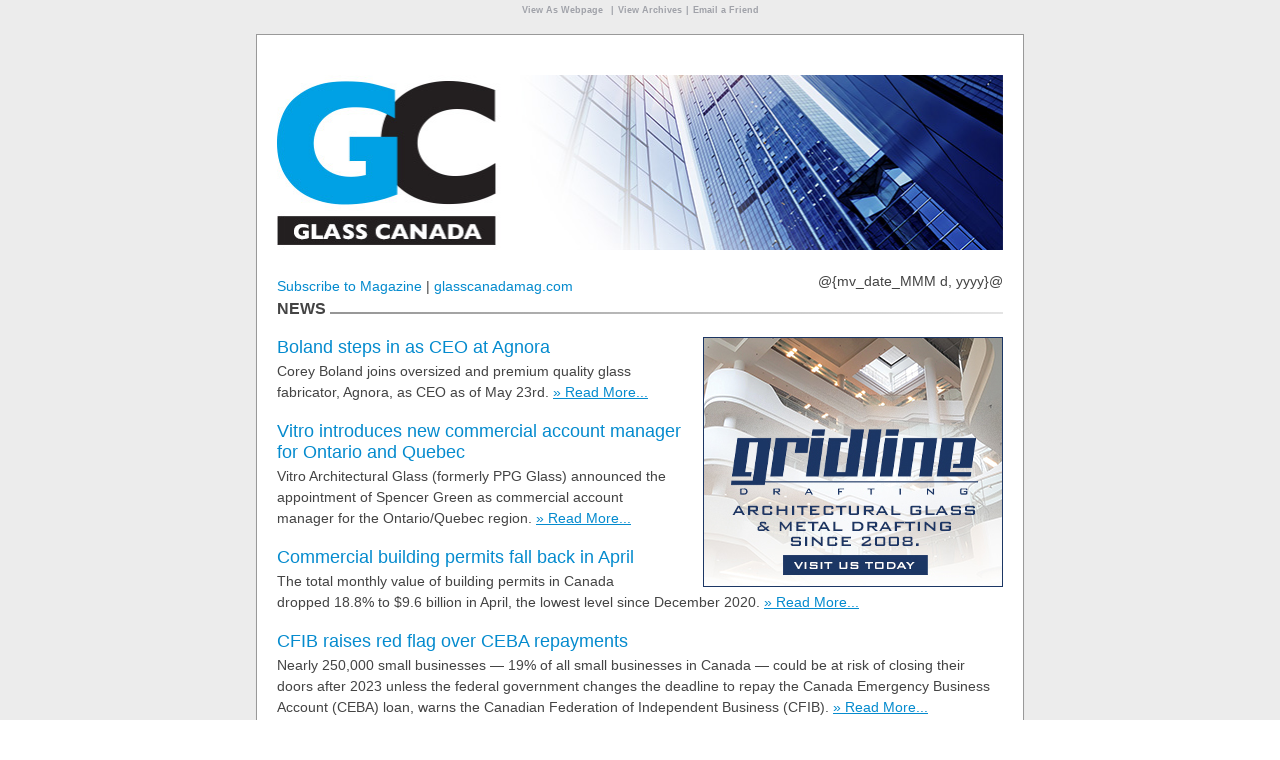

--- FILE ---
content_type: text/html; charset=UTF-8
request_url: https://www.glasscanadamag.com/eNewsletter/boland-steps-in-as-ceo-at-agnora-glass-industry-news-for-may-26-june-8-2023/
body_size: 9010
content:
			<span class="ai-content"></span>
			<!doctype html>
				<html lang="en">
					<head>
						<meta name="viewport" content="width=device-width, initial-scale=1.0, maximum-scale=1.0">
						<meta http-equiv="Content-Type"  content="text/html charset=UTF-8" />
						<title>Boland steps in as CEO at Agnora &#8211; glass industry news for May 26 &#8211; June 8, 2023</title>
						<meta name="pubcode" content="GL">
						<meta name="e-product_type" content="eNews">
						<meta name="e-product_version" content="2.3.4">
						<!-- <meta name="jobid" content="{{*JobID}}"> -->
						<meta name="format-detection" content="telephone=no">
						<base href="" target="_self">
					
						<style type="text/css">
							.LMA_TestLine {width: 100%; overflow:hidden;background:red;padding: 10px 0; margin: 0 !important;color:#fff;display:block;font:bold 20px/20px Arial,sans-serif;margin:0 auto;text-align:center}
							.LMA_TestLine a,.LMA_TestLine a:active,.LMA_TestLine a:link,.LMA_TestLine a:visited {color:#fff;font:bold 20px/20px Arial,sans-serif;text-decoration:underline}
							.LMA_TestLine a:hover,.LMA_TestLine a:focus {text-decoration:none}
						</style>
											</head>
					<body class="body" bgcolor="#ffffff" data-post-id="140728"  data-tracking="ANXCD230602017">
						
						<style type="text/css">

							.LMA_TestLine {width: 100%; overflow:hidden; padding: 10px 0; margin: 0 !important; background:red;color:#fff;display:block;font:bold 20px/20px Arial,sans-serif;margin:0 auto;text-align:center}
							.LMA_TestLine a,.LMA_TestLine a:active,.LMA_TestLine a:link,.LMA_TestLine a:visited {color:#fff;font:bold 20px/20px Arial,sans-serif;text-decoration:underline}
							.LMA_TestLine a:hover,.LMA_TestLine a:focus {text-decoration:none}

							#outlook a {padding:0;}
							.body {
								width:100% !important;
								-webkit-text-size-adjust:100%;
								-ms-text-size-adjust:100%;
								margin:0;
								padding:0;
								font: normal normal 14px/16px Helvetica,sans-serif;
								color: #444;
								background: #ffffff;
							}
							.ExternalClass {
								width:100%;
							}
							.ExternalClass,
							.ExternalClass p,
							.ExternalClass span,
							.ExternalClass font,
							.ExternalClass td,
							.ExternalClass div {
								line-height: 100%;
							}
							.ecxLMA_TestLine {
								margin: 0 !important;
							}
							.ecxmargin_image_left { padding: 0 0 0 10px !important; }
							.ecxmargin_image_right { padding: 0 10px 10px 0 !important; }

							#backgroundTable {
								margin:0;
								padding:0;
								width:100% !important;
								line-height: 100% !important;
								background: #ececec;
							}
							.body img {
								outline: none;
								text-decoration: none;
								-ms-interpolation-mode: bicubic;
							}
							.body a img {
								border:none;
							}
							.body table td {
								border-collapse: collapse;
							}

							#main {
								border: 1px solid #c7c7c7;
								padding: 0;
								box-shadow: 0 10px 6px -6px #808080;
								-webkit-box-shadow: 0 10px 6px -6px #808080;
								-moz-box-shadow: 0 10px 6px -6px #808080;
							}

							.copy {
								padding: 0 0 16px 0;
								margin: 0 !important;
								font: normal normal 14px/21px Arial,sans-serif;
								color: #444;
							}

							h2.heading {
								font: normal normal 18px/21px Helvetica,sans-serif;
								color: #444;
								padding: 0 0 3px 0;
								margin: 0 !important;
							}

							a.hover, a.hover:active, a.hover:link, a.hover:visited {
								font-weight: normal;
								text-decoration: none;
								color: #058bce;
							}
							a.hover:hover, a.hover:focus {
								text-decoration: underline;
							}

							a,a:active, a:link, a:visited,
							a.antihover, a.antihover:active, a.antihover:link, a.antihover:visited {
								font-weight: normal;
								text-decoration: underline;
								color: #058bce;
							}
							a:hover, a:focus,
							a.antihover:hover, a.antihover:focus {
								text-decoration: none;
							}


							.body ul, .body ol {
								padding: 0 0 0 15px;
								margin: 0;
							}

							a.hover:hover, a.hover:focus {
								text-decoration: underline;
							}

							.archive, .archive:active, .archive:link, .archive:visited {
								font-size: 10px; line-height: 12px; color: #a0a2a9; font-weight: bold; text-decoration: none;
							}
							a.archive:hover, a.archive:focus {
								text-decoration: underline;
							}

							td.footer, td.footer a, td.footer a:active, td.footer a:link, td.footer a:visited {
								font-size: 12px;
								line-height: 16px;
								color: #a0a2a9;
							}
							td.footer a, td.footer a:active, td.footer a:link, td.footer a:visited {
								font-weight: bold;
							}

							#topfeatured {
								color: #fff;
								text-decoration: underline;
							}
							#topfeatured:hover, #topfeatured:focus {
								text-decoration: none;
							}

							.more {
								white-space: nowrap;
								font-size: 14px;
								line-height: 21px;
								font-family: Arial,sans-serif;
							}
							hr{
								border: 0;
								height: 2px;
								background: #666;
								background-image: linear-gradient(to right, #959595, #e4e4e4);
								top:4px;
								position: relative;
							}
							.disclaimer {display: block;padding: 10px 0; font-size: 10px; line-height: 12px;}

							div.alternate1, div.alternate3, div.alternate5, div.alternate7,
							div[class*="alternate1"], div[class*="alternate3"], div[class*="alternate5"], div[class*="alternate7"] { background-color: #e9e9e9; }
							div.alternate2, div.alternate4, div.alternate6, div.alternate8,
							div[class*="alternate2"], div[class*="alternate4"], div[class*="alternate6"], div[class*="alternate8"] { background-color: #dedede; }

							/* ignored by Gmail app */
							@media only screen and (max-width: 630px), screen and (max-device-width: 640px) {
								table[id="main"] {display: table !important; width: 300px !important;}
								tr[class="smartphone"] { display: table-row !important; width : auto !important; height: auto !important; overflow : visible !important; float : none !important;}
								tr[class="leaderboard"] { display: none !important;}
								img[class="margin_image_left"], img[class*="margin_image_right"] {margin-left: 0 !important;margin-right: 0 !important; margin-bottom: 20px !important;}

								img[class*="featured_image"],img[class*="featured_image"] {display: none !important;}
								td[class*="thumb_article"] { display: block; height: 16px;}

								div[class*="spotlight_blurb"] { padding-right: 20px !important;}

								h2.heading {font-size: 21px; line-height: 24px;}
								.copy {font-size: 16px; line-height: 19px;}

								div[class="mcnt"] td, div[class="mcnt"] td p, div[class="mcnt"] p { font-size: 14px !important; line-height: 21px !important;}
								div[class="mcnt"] h2 {font-size: 18px !important; line-height: 21px !important;}
								tr[class*="mcntsmartphone"] { width:0; height: 0; overflow:hidden;float:left; display:none !important;}
								tr[class*="mcntleaderboard"] { display: table-row !important; width : auto !important; height: auto !important; overflow : visible !important; float : none !important;}

								img[class*="mcntmargin_image_left"] { margin: 0 0 0 10px !important; }
								img[class*="mcntmargin_image_right"] { margin: 0 10px 10px 0 !important; }

								#date {display: none !important;}
																	span[id=switcher] {
									display: block !important;

									min-width: 100% !important;
									max-height: 125px;
									width: 100% !important;
									height: 125px;

									/*height: 175px !important;*/
									margin: 0 auto;
									background: url(https://cdn.annexbusinessmedia.com/GL/eNews/2017/01/26/GL-eNewsBanner-Mobile.jpg) !important;
									

									background-size: 100% 100% !important;
									background-repeat: no-repeat !important;
								}
								img[id=desktop_logo] {display: none !important;}

								/* dates and locations */
								.copy a {color: #058bce !important;}

							}

							@media yahoo {
								tr[class="smartphone"] {display: none !important; width: 0 !important; height: 0 !important; overflow: hidden !important; float: left !important;}
							}

							/* Kerio Webmail */
							tr[id="mcntREALID"] {}

							.super_spotlight_wrapper{

							}
							.super_spotlight_wrapper .company_sign{
								color:#888 !important;
								font-size: 12px;
							}
							.super_spotlight_wrapper h2 a.hover{
								color:#444 !important;
								text-decoration:underline;
								font-weight: 700;
							}
							.super_spotlight_wrapper a{
								color:#444 !important;
								text-decoration:underline !important;
								font-weight: 700;
							}
							.editors_wrapper{
								font-weight:normal;
							}
							.editors_msg{
								font-family: 'Times New Roman', serif;
								color:#888 !important;
								font-size: 18px;
								line-height: 26px;
								font-style: italic;
								width: 80%;
								margin: 0 auto;
								font-weight: normal;
							}
							.editors_signature{
								float: right;
								font-family: 'Times New Roman', serif;
								position: relative;
								right:25px;
								font-size:18px;
								padding-top:8px;
								color:#888 !important;
								font-weight:normal;

							}

						/*	    @media only screen and (max-width:480px) {
							        .super_spotlight_wrapper img {
							            display:block;
							            float:none;
							            margin:0 auto 20px !important;
							        }
							    }*/

						</style>
						<table cellpadding="0" cellspacing="0" border="0" id="backgroundTable">
									
							<tr>
								<td style="display:none !important; visibility:hidden; mso-hide:all; font-size:1px; color:#ffffff; line-height:1px; max-height:0px; max-width:0px; opacity:0; overflow:hidden;">
									<div style="display: none; max-height: 0px; overflow: hidden;">
&#847; &zwnj; &nbsp; &#8199; &#65279; &#847; &zwnj; &nbsp; &#8199; &#65279; &#847; &zwnj; &nbsp; &#8199; &#65279; &#847; &zwnj; &nbsp; &#8199; &#65279; &#847; &zwnj; &nbsp; &#8199; &#65279; &#847; &zwnj; &nbsp; &#8199; &#65279; &#847; &zwnj; &nbsp; &#8199; &#65279; &#847; &zwnj; &nbsp; &#8199; &#65279;&#847; &zwnj; &nbsp; &#8199; &#65279; &#847; &zwnj; &nbsp; &#8199; &#65279; &#847; &zwnj; &nbsp; &#8199; &#65279; &#847; &zwnj; &nbsp; &#8199; &#65279; &#847; &zwnj; &nbsp; &#8199; &#65279; &#847; &zwnj; &nbsp; &#8199; &#65279; &#847; &zwnj; &nbsp; &#8199; &#65279; &#847; &zwnj; &nbsp; &#8199; &#65279;&#847; &zwnj; &nbsp; &#8199; &#65279; &#847; &zwnj; &nbsp; &#8199; &#65279; &#847; &zwnj; &nbsp; &#8199; &#65279; &#847; &zwnj; &nbsp; &#8199; &#65279; &#847; &zwnj; &nbsp; &#8199; &#65279; &#847; &zwnj; &nbsp; &#8199; &#65279; &#847; &zwnj; &nbsp; &#8199; &#65279; &#847; &zwnj; &nbsp; &#8199; &#65279;&#847; &zwnj; &nbsp; &#8199; &#65279; &#847; &zwnj; &nbsp; &#8199; &#65279; &#847; &zwnj; &nbsp; &#8199; &#65279; &#847; &zwnj; &nbsp; &#8199; &#65279; &#847; &zwnj; &nbsp; &#8199; &#65279; &#847; &zwnj; &nbsp; &#8199; &#65279; &#847; &zwnj; &nbsp; &#8199; &#65279; &#847; &zwnj; &nbsp; &#8199; &#65279;
</div>
								</td>
							</tr>					

							<tr>
								<td style="display:none !important; visibility:hidden; mso-hide:all; font-size:1px; color:#ffffff; line-height:1px; max-height:0px; max-width:0px; opacity:0; overflow:hidden;">
										<!-- // stealth link // -->
												<div name="divHrefB" style="display:none;height:0px;width:0px;overflow:hidden;visibility:hidden;mso-hide:all">
													<a href="https://www.annexbusinessmedia.com/about-annex-business-media/">About Us</a>
												</div>
												<!-- // stealth link // -->
								</td>
							</tr>					

							<tr><td align="center"><p style="padding: 0;" class="web-hide"><a class="hover" href="https://cdn.annexbusinessmedia.com/GL/eNews/2023/06/08/ANXCD230602017-mail.html?custnum=@{customer_id}@&amp;title=Boland+steps+in+as+CEO+at+Agnora+%26%238211%3B+glass+industry+news+for+May+26+%26%238211%3B+June+8%2C+2023&amp;utm_source=GL&amp;utm_medium=email&amp;utm_campaign=@{track_id}@" class="archive" style="font-size: 9px; color: #a0a2a9; font-weight: bold;"><!-- {{*Calc If(In(&PUB_CODE;,SetOf("E975","E976","E930","E913","TOC_PCC","PCC","SQ","E908","E935")),"-"+"->Afficher en tant que page web<!-"+"- ","-->View As Webpage<!--")}} --></a> &nbsp;<span class="archive" style="font-size: 9px; color: #a0a2a9;">|</span>&nbsp;<a class="hover" href="https://www.glasscanadamag.com/enews-archives/?custnum=@{customer_id}@&amp;title=Boland+steps+in+as+CEO+at+Agnora+%26%238211%3B+glass+industry+news+for+May+26+%26%238211%3B+June+8%2C+2023&amp;utm_source=GL&amp;utm_medium=email&amp;utm_campaign=@{track_id}@" class="archive" style="font-size: 9px; color: #a0a2a9; font-weight: bold;"><!-- {{*Calc If(In(&PUB_CODE;,SetOf("E975","E976","E930","E913","TOC_PCC","PCC","SQ","E908","E935")),"-"+"->Consulter les archives<!-"+"- ","-->View Archives<!--")}} --></a>&nbsp;<span class="archive" style="font-size: 9px; color: #a0a2a9;">|</span>&nbsp;<a class="hover" style="font-size: 9px; color: #a0a2a9; font-weight: bold;" href="@{forwardtoafriendlink}@" class="archive"  target="_blank"><!-- {{*Calc If(In(&PUB_CODE;,SetOf("E975","E976","E930","E913","TOC_PCC","PCC","SQ","E908","E935")),"-" + "->Envoyer à un ami<!-" + "-", "-->Email a Friend<!--")}} --></a>
								</p>

								<!--[if !mso]><!-- -->
								<table cellspacing="0" cellpadding="0" bgcolor="#ffffff" align="center" id="main" style="display: block; width: 100%; max-width: 768px; min-width: 340px; background-color: #ffffff; border: 1px solid #999999; box-shadow: 0 10px 6px -6px #808080; -webkit-box-shadow: 0 10px 6px -6px #808080; -moz-box-shadow: 0 10px 6px -6px #808080;"><tr><td width="20" valign="bottom">&nbsp;</td><td align="center"><table cellspacing="0" cellpadding="0" bgcolor="#ffffff" align="center" style="display: block; width: 100%; max-width: 728px; min-width: 300px; background-color: #ffffff;">
									<tr><td colspan="4" height="20" style="margin: 0 !important; padding: 0 !important; mso-line-height-rule:exactly; line-height:20px; padding-top: 0; padding-bottom: 0;"><font size="2" face="Arial" color="#ffffff" style="margin: 0 !important; padding: 0 !important">&nbsp;</font></td></tr>
									<!--<![endif]-->
									<!--[if (gte mso 9)|(IE)]>
				<table cellspacing="0" cellpadding="0" bgcolor="#ffffff" align="center" width="768" style="border: 1px solid #999999;"><tr><td width="20" valign="bottom">&nbsp;</td><td align="center"><table cellspacing="0" cellpadding="0" bgcolor="#ffffff" align="center" width="728">
				<tr><td width="180">&nbsp;</td><td width="184">&nbsp;</td><td width="82">&nbsp;</td><td width="300">&nbsp;</td></tr>
				<![endif]-->

											
											
									<!--[if !mso & gt mso 11 ]><!-- -->
									<tr><td colspan="4" height="20" style="margin: 0 !important; padding: 0 !important; mso-line-height-rule:exactly; line-height:20px; padding-bottom: 0; padding-top:0;"><font size="2" face="Arial" color="#ffffff" style="margin: 0 !important; padding: 0 !important">&nbsp;</font></td></tr>
									<!--<![endif]-->

									<tr>
										
										<td colspan="4" valign="top"><a href="https://www.glasscanadamag.com?custnum=@{customer_id}@&amp;title=Boland+steps+in+as+CEO+at+Agnora+%26%238211%3B+glass+industry+news+for+May+26+%26%238211%3B+June+8%2C+2023&amp;utm_source=GL&amp;utm_medium=email&amp;utm_campaign=@{track_id}@"><span id="switcher" style="font: bold 24px/24px Arial,sans-serif; color: #444;"><img id="desktop_logo" src="https://cdn.annexbusinessmedia.com/GL/eNews/2018/04/19/Unknown.jpeg" border="0" alt="LOGO" vspace="0" hspace="0" style="display: block; width: 100%; max-width: 728px; min-width: 300px; height: 175px; float: left;"></span></a></td>
									</tr>

									<!--[if !mso | lt mso 12]><!-- -->
									<tr><td colspan="4"><table width="100%" height=21 cellpadding=0 cellspacing=0 border=0 style="font-size:0px;height:21px;width:100%;min-width:300px;max-width:728px;"><tbody>

										<tr>
											<!-- <hr/> -->
										</tr>

										</tbody>
										</table></td></tr>
									<!--<![endif]-->
									<!--[if gte mso 12]>
				<tr><td colspan="4" style="padding-top: 0; padding-bottom: 0"><img src="https://cdn.annexweb.com/eNews.php?msg=&amp;width=728" alt="" border="0" width="728" height="21"></td></tr>
				<![endif]-->		


																			

									<tr>

										<!--[if !mso]><!-- --><td colspan="4" style="line-height:30px;" height="30" valign="middle"><!--<![endif]--><!--[if gte mso 9]><td colspan="3" style="mso-line-height-rule:exactly; line-height:30px; padding-top: 0; padding-bottom: 0;" height="30" align="left" valign="middle"><![endif]--><div style="float: left; text-align: left; font-size: 14px;"><a class="hover" href="https://annex.dragonforms.com/loading.do?omedasite=GL_new" style="font-family: Arial,sans-serif"><!-- {{*Calc If(In(&PUB_CODE;,SetOf("E975","E976","E930","E913","TOC_PCC","PCC","SQ","E908","E935")),"-"+"->Abonnez-vous au magazine<!-"+"- ","-->Subscribe to Magazine<!--")}} --></a> | <a class="hover" href="https://www.glasscanadamag.com?custnum=@{customer_id}@&amp;title=Boland+steps+in+as+CEO+at+Agnora+%26%238211%3B+glass+industry+news+for+May+26+%26%238211%3B+June+8%2C+2023&amp;utm_source=GL&amp;utm_medium=email&amp;utm_campaign=@{track_id}@" style="font-family: Arial,sans-serif;">glasscanadamag.com</a></div><!--[if gte mso 9]></td><td valign="middle" align="right" style="padding-bottom: 0; padding-top:0;"><![endif]--><div style="float: right; text-align: right; font-size: 14px; font-family: Arial,sans-serif;" id="date" class="more">@{mv_date_MMM d, yyyy}@</div></td>
									</tr>





									<!-- Floodlight -->

									


										<!-- Editors Note Start -->


									


									<!-- module 1.0 -->
									
																		<!--[if !mso | lt mso 12]><!-- -->
									<tr><td colspan="4"><table width="100%" height=16 cellpadding=0 cellspacing=0 border=0 style="font-size:0px;height:16px;width:100%;min-width:300px;max-width:728px;"><tr><td rowspan="16"><span style="font-size:16px;font-weight:bold;margin:0;padding:0;line-height:16px;white-space:nowrap;text-transform:uppercase;">News&nbsp;</span></td><td width="99%" height=1 ><hr/></td></tr></table></td></tr>
									<!--<![endif]-->
									<!--[if gte mso 12]>
				<tr><td colspan="4" style="padding-top: 0; padding-bottom: 0"><img src="https://cdn.annexweb.com/eNews.php?msg=News&width=728" alt="" border="0" width="728" height="21"></td></tr>
				<![endif]-->
									<tr><td colspan="4" height="20" style="margin: 0 !important; padding: 0 !important; mso-line-height-rule:exactly; line-height:20px; padding-top: 0; padding-bottom: 0;"><font size="2" face="Arial" color="#ffffff" style="margin: 0 !important; padding: 0 !important">&nbsp;</font></td></tr>

									<tr>
										<td colspan='4' valign='top' align='left'>
												
										
											<!-- {{#article1_bb_link  -->
											<a href="http://www.gridlinedrafting.com/" class="spotlight" rel="nofollow">
											<!-- }} -->
											<img src="https://cdn.annexbusinessmedia.com/GL/eNews/2022/12/22/BB2.jpg" border="0" width="300" height="250" alt="#TITLE#" align="right" vspace="0" hspace="8" class="margin_image_left" style="margin: 0 0 0 20px; font-size: 30px; background: #e9e9e9; background: linear-gradient(#cccccc,#e9e9e9);"></a><!--DPM: lc="" lcv="" -->
											<!--<![endif]-->
											
																						<span itemscope itemtype="http://schema.org/Article">
												<span style="color: #bbb !important; font-size: 12px; line-height: 20px;"></span>
												<h2 class="heading" itemprop="name">
													<a class="hover" href="https://www.glasscanadamag.com/boland-steps-in-as-ceo-at-agnora/?custnum=@{customer_id}@&amp;title=Boland+steps+in+as+CEO+at+Agnora+%26%238211%3B+glass+industry+news+for+May+26+%26%238211%3B+June+8%2C+2023&amp;utm_source=GL&amp;utm_medium=email&amp;utm_campaign=@{track_id}@">Boland steps in as CEO at Agnora</a>
																									</h2>
												<span class="copy" itemprop="description">Corey Boland joins oversized and premium quality glass fabricator, Agnora, as CEO as of May 23rd. </span>
												<a itemprop="url" href="https://www.glasscanadamag.com/boland-steps-in-as-ceo-at-agnora/?custnum=@{customer_id}@&amp;title=Boland+steps+in+as+CEO+at+Agnora+%26%238211%3B+glass+industry+news+for+May+26+%26%238211%3B+June+8%2C+2023&amp;utm_source=GL&amp;utm_medium=email&amp;utm_campaign=@{track_id}@" class="antihover article more" style="font-family: Arial,sans-serif">»&nbsp;Read More...</a>
																								</span><br><br>
											
																						<span itemscope itemtype="http://schema.org/Article">
												<span style="color: #bbb !important; font-size: 12px; line-height: 20px;"></span>
												<h2 class="heading" itemprop="name">
													<a class="hover" href="https://www.glasscanadamag.com/vitro-introduces-new-commercial-account-manager-for-ontario-and-quebec/?custnum=@{customer_id}@&amp;title=Boland+steps+in+as+CEO+at+Agnora+%26%238211%3B+glass+industry+news+for+May+26+%26%238211%3B+June+8%2C+2023&amp;utm_source=GL&amp;utm_medium=email&amp;utm_campaign=@{track_id}@">Vitro introduces new commercial account manager for Ontario and Quebec</a>
																									</h2>
												<span class="copy" itemprop="description">Vitro Architectural Glass (formerly PPG Glass) announced the appointment of Spencer Green as commercial account manager for the Ontario/Quebec region. </span>
												<a itemprop="url" href="https://www.glasscanadamag.com/vitro-introduces-new-commercial-account-manager-for-ontario-and-quebec/?custnum=@{customer_id}@&amp;title=Boland+steps+in+as+CEO+at+Agnora+%26%238211%3B+glass+industry+news+for+May+26+%26%238211%3B+June+8%2C+2023&amp;utm_source=GL&amp;utm_medium=email&amp;utm_campaign=@{track_id}@" class="antihover article more" style="font-family: Arial,sans-serif">»&nbsp;Read More...</a>
																								</span><br><br>
											
																						<span itemscope itemtype="http://schema.org/Article">
												<span style="color: #bbb !important; font-size: 12px; line-height: 20px;"></span>
												<h2 class="heading" itemprop="name">
													<a class="hover" href="https://www.glasscanadamag.com/commercial-building-permits-fall-back-in-april/?custnum=@{customer_id}@&amp;title=Boland+steps+in+as+CEO+at+Agnora+%26%238211%3B+glass+industry+news+for+May+26+%26%238211%3B+June+8%2C+2023&amp;utm_source=GL&amp;utm_medium=email&amp;utm_campaign=@{track_id}@">Commercial building permits fall back in April</a>
																									</h2>
												<span class="copy" itemprop="description">The total monthly value of building permits in Canada dropped 18.8% to $9.6 billion in April, the lowest level since December 2020. </span>
												<a itemprop="url" href="https://www.glasscanadamag.com/commercial-building-permits-fall-back-in-april/?custnum=@{customer_id}@&amp;title=Boland+steps+in+as+CEO+at+Agnora+%26%238211%3B+glass+industry+news+for+May+26+%26%238211%3B+June+8%2C+2023&amp;utm_source=GL&amp;utm_medium=email&amp;utm_campaign=@{track_id}@" class="antihover article more" style="font-family: Arial,sans-serif">»&nbsp;Read More...</a>
																								</span><br><br>
											
																						<span itemscope itemtype="http://schema.org/Article">
												<span style="color: #bbb !important; font-size: 12px; line-height: 20px;"></span>
												<h2 class="heading" itemprop="name">
													<a class="hover" href="https://www.glasscanadamag.com/cfib-raises-red-flag-over-ceba-repayments/?custnum=@{customer_id}@&amp;title=Boland+steps+in+as+CEO+at+Agnora+%26%238211%3B+glass+industry+news+for+May+26+%26%238211%3B+June+8%2C+2023&amp;utm_source=GL&amp;utm_medium=email&amp;utm_campaign=@{track_id}@">CFIB raises red flag over CEBA repayments</a>
																									</h2>
												<span class="copy" itemprop="description">Nearly 250,000 small businesses — 19% of all small businesses in Canada — could be at risk of closing their doors after 2023 unless the federal government changes the deadline to repay the Canada Emergency Business Account (CEBA) loan, warns the Canadian Federation of Independent Business (CFIB).</span>
												<a itemprop="url" href="https://www.glasscanadamag.com/cfib-raises-red-flag-over-ceba-repayments/?custnum=@{customer_id}@&amp;title=Boland+steps+in+as+CEO+at+Agnora+%26%238211%3B+glass+industry+news+for+May+26+%26%238211%3B+June+8%2C+2023&amp;utm_source=GL&amp;utm_medium=email&amp;utm_campaign=@{track_id}@" class="antihover article more" style="font-family: Arial,sans-serif">»&nbsp;Read More...</a>
																								</span><br><br>
											
																						<span itemscope itemtype="http://schema.org/Article">
												<span style="color: #bbb !important; font-size: 12px; line-height: 20px;"></span>
												<h2 class="heading" itemprop="name">
													<a class="hover" href="https://www.glasscanadamag.com/facades-arrives-june-16/?custnum=@{customer_id}@&amp;title=Boland+steps+in+as+CEO+at+Agnora+%26%238211%3B+glass+industry+news+for+May+26+%26%238211%3B+June+8%2C+2023&amp;utm_source=GL&amp;utm_medium=email&amp;utm_campaign=@{track_id}@">Facades+ arrives in Toronto June 16</a>
																									</h2>
												<span class="copy" itemprop="description">The Architect’s Newspaper is so excited to bring Facades+ back to Toronto this June 16. </span>
												<a itemprop="url" href="https://www.glasscanadamag.com/facades-arrives-june-16/?custnum=@{customer_id}@&amp;title=Boland+steps+in+as+CEO+at+Agnora+%26%238211%3B+glass+industry+news+for+May+26+%26%238211%3B+June+8%2C+2023&amp;utm_source=GL&amp;utm_medium=email&amp;utm_campaign=@{track_id}@" class="antihover article more" style="font-family: Arial,sans-serif">»&nbsp;Read More...</a>
																								</span><br><br>
											
											
										</td></tr>
									
									<!-- module 1.1 -->
									



									<!-- module 2.0 -->

																		


									
									
																											<tr><td colspan="4" height="20" style="margin: 0 !important; padding: 0 !important; mso-line-height-rule:exactly; line-height:20px; padding-top: 0; padding-bottom: 0;"><font size="2" face="Arial" color="#ffffff" style="margin: 0 !important; padding: 0 !important">&nbsp;</font></td></tr>
									<!--[if !mso | lt mso 12]><!-- -->
									<tr><td colspan="4"><table width="100%" height=16 cellpadding=0 cellspacing=0 border=0 style="font-size:0px;height:16px;width:100%;min-width:300px;max-width:728px;"><tr><td rowspan="16"><span style="font-size:16px;font-weight:bold;margin:0;padding:0;line-height:16px;white-space:nowrap;text-transform:uppercase;">Featured&nbsp;</span></td><td width="99%" height=1 ><hr/></td></tr></table></td></tr>
									<!--<![endif]-->
									
									<!--[if gte mso 12]>
				<tr><td colspan="4" style="padding-top: 0; padding-bottom: 0"><img src="https://cdn.annexweb.com/eNews.php?msg=Featured&width=728" alt="" border="0" width="728" height="21"></td></tr>
				<![endif]-->
									<tr><td colspan="4" height="20" style="margin: 0 !important; padding: 0 !important; mso-line-height-rule:exactly; line-height:20px; padding-top: 0; padding-bottom: 0;"><font size="2" face="Arial" color="#ffffff" style="margin: 0 !important; padding: 0 !important">&nbsp;</font></td></tr>
									


									
																		<tr>
										<!--[if !mso]><!-- --><td colspan="4" valign="top" align="left"><!--<![endif]--><!--[if gte mso 9]><td valign="top" align="left" style="padding-top: 0; padding-bottom: 0"><![endif]-->
										<a href="https://www.glasscanadamag.com/glass-talk-episode-49-good-help-is-hard-to-find-amy-roberts-fgia/" class="feature">
																						<!--[if !mso]><!-- --><img src="https://cdn.annexbusinessmedia.com/GL/eNews/2023/06/08/GL_PODCAST_WEB_APRIL2020_ASK.jpg" border="0" width="180" height="125" alt="#TITLE#" align="left" vspace="0" hspace="0" class="featured_image margin_image_right croppable" style="margin: 0 10px 10px 0;"><!--<![endif]--><!--[if gte mso 9]><img src="https://cdn.annexbusinessmedia.com/GL/eNews/2023/06/08/GL_PODCAST_WEB_APRIL2020_ASK.jpg" border="0" width="180" height="125" alt="#TITLE#" align="left" vspace="0" hspace="10" class="featured_image"><![endif]-->
																					</a>
											<!--[if gte mso 9]></td><td colspan="3" valign="top" align="left" style="padding-top: 0; padding-bottom: 0"><![endif]--><h2 class="heading"><a href="https://www.glasscanadamag.com/glass-talk-episode-49-good-help-is-hard-to-find-amy-roberts-fgia/" class="hover feature">Glass Talk Episode #49: Good Help is Hard to Find – Amy Roberts, FGIA </a></h2>
										<span class="copy">Amy Roberts, Canadian operations and glass technical director for the Fenestration and Glazing Industry Alliance, has been looking into where we might find the skilled and unskilled labour we are all lacking in our operations. Roberts’ research has revealed that there are several provincial and federal programs – some with hundreds of millions of dollars in funding – aimed at helping you recruit, train and pay new entrants into your workforce. Especially if those workers are from under-represented groups. She joins the podcast to discuss what that challenges are in finding the staff we need; what the barriers might be ...</span>
										<a href="https://www.glasscanadamag.com/glass-talk-episode-49-good-help-is-hard-to-find-amy-roberts-fgia/?custnum=@{customer_id}@&amp;title=Boland+steps+in+as+CEO+at+Agnora+%26%238211%3B+glass+industry+news+for+May+26+%26%238211%3B+June+8%2C+2023&amp;utm_source=GL&amp;utm_medium=email&amp;utm_campaign=@{track_id}@" class="antihover  feature more" style="font-family: Arial,sans-serif"> »&nbsp;Read More...</a></td></tr>
									<tr><td colspan="4" class="thumb_article">&nbsp;</td></tr>
									
									
								
									<!-- module 3.0 -->

									

									
									
																		<!--[if !mso & gt mso 11 ]><!-- -->
									<tr><td colspan="4" height="20" style="margin: 0 !important; padding: 0 !important; mso-line-height-rule:exactly; line-height:20px; padding-top: 0; padding-bottom: 0;"><font size="2" face="Arial" color="#ffffff" style="margin: 0 !important; padding: 0 !important">&nbsp;</font></td></tr>
									<!--<![endif]-->
									<!--[if !mso | lt mso 12]><!-- -->
									<tr><td colspan="4"><table width="100%" height=16 cellpadding=0 cellspacing=0 border=0 style="font-size:0px;height:16px;width:100%;min-width:300px;max-width:728px;"><tr><td rowspan="16"><span style="font-size:16px;font-weight:bold;margin:0;padding:0;line-height:16px;white-space:nowrap;text-transform:uppercase;">JOB BOARD&nbsp;</span></td><td width="99%" height=1 ><hr/></td></tr></table></td></tr>
									<!--<![endif]-->
									<!--[if gte mso 12]>
				<tr><td colspan="4" style="padding-top: 0; padding-bottom: 0"><img src="https://cdn.annexweb.com/eNews.php?msg=JOB BOARD&width=728" alt="" border="0" width="728" height="21"></td></tr>
				<![endif]-->
									<tr><td colspan="4" height="20" style="margin: 0 !important; padding: 0 !important; mso-line-height-rule:exactly; line-height:20px; padding-top: 0; padding-bottom: 0;"><font size="2" face="Arial" color="#ffffff" style="margin: 0 !important; padding: 0 !important">&nbsp;</font></td></tr>
									

									
									
									
									<tr><td colspan="4" align="left" valign="top" style="padding-top: 0; padding-bottom: 0">
										<h2 class="heading"><a class="hover" href="https://www.manufacturingjobsite.ca/jobs/Heavy%20Duty%20Equipment%20Mechanic-70960?custnum=@{customer_id}@&amp;title=Boland+steps+in+as+CEO+at+Agnora+%26%238211%3B+glass+industry+news+for+May+26+%26%238211%3B+June+8%2C+2023&amp;utm_source=GL&amp;utm_medium=email&amp;utm_campaign=@{track_id}@">Heavy Duty Equipment Mechanic</a></h2>
										<span class="copy">Does the idea of working for a busy agriculture service shop appeal to you?  Do you want to grow your career by working with some of the most technologically advanced agricultural machines?  Are you looking to continue to expand your knowledge?</span>
										<a href="https://www.manufacturingjobsite.ca/jobs/Heavy%20Duty%20Equipment%20Mechanic-70960?custnum=@{customer_id}@&amp;title=Boland+steps+in+as+CEO+at+Agnora+%26%238211%3B+glass+industry+news+for+May+26+%26%238211%3B+June+8%2C+2023&amp;utm_source=GL&amp;utm_medium=email&amp;utm_campaign=@{track_id}@" class="antihover article more" style="font-family: Arial,sans-serif"> »&nbsp;Learn more...</a>
										<br><br>
										</td>
									</tr>
									
									
									
									<tr><td colspan="4" align="left" valign="top" style="padding-top: 0; padding-bottom: 0">
										<h2 class="heading"><a class="hover" href="https://www.manufacturingjobsite.ca/jobs/Manual%20Machinist-70934?custnum=@{customer_id}@&amp;title=Boland+steps+in+as+CEO+at+Agnora+%26%238211%3B+glass+industry+news+for+May+26+%26%238211%3B+June+8%2C+2023&amp;utm_source=GL&amp;utm_medium=email&amp;utm_campaign=@{track_id}@">Manual Machinist</a></h2>
										<span class="copy">Since 1979, Empire Hydraulics & Hard Chrome has been Western Canada’s premium choice for heavy-duty equipment repair services.</span>
										<a href="https://www.manufacturingjobsite.ca/jobs/Manual%20Machinist-70934?custnum=@{customer_id}@&amp;title=Boland+steps+in+as+CEO+at+Agnora+%26%238211%3B+glass+industry+news+for+May+26+%26%238211%3B+June+8%2C+2023&amp;utm_source=GL&amp;utm_medium=email&amp;utm_campaign=@{track_id}@" class="antihover article more" style="font-family: Arial,sans-serif"> »&nbsp;Learn more...</a>
										<br><br>
										</td>
									</tr>
									
									
									
									<tr><td colspan="4" align="left" valign="top" style="padding-top: 0; padding-bottom: 0">
										<h2 class="heading"><a class="hover" href="https://www.manufacturingjobsite.ca/jobs/CNC%20Semi-Skilled%20Machinist-70932?custnum=@{customer_id}@&amp;title=Boland+steps+in+as+CEO+at+Agnora+%26%238211%3B+glass+industry+news+for+May+26+%26%238211%3B+June+8%2C+2023&amp;utm_source=GL&amp;utm_medium=email&amp;utm_campaign=@{track_id}@">CNC Semi-Skilled Machinist</a></h2>
										<span class="copy">Fostet Manufacturing Inc. is a family-owned precision CNC machine shop supplying such industries as automotive, defense, oil & gas, mining, marine and several commercial applications since 1994. Currently, we are looking to grow our team by finding talented and skilled candidates who wish to collaborate and grow professionally in a fast-paced, modern, and comfortable learning environment. 

</span>
										<a href="https://www.manufacturingjobsite.ca/jobs/CNC%20Semi-Skilled%20Machinist-70932?custnum=@{customer_id}@&amp;title=Boland+steps+in+as+CEO+at+Agnora+%26%238211%3B+glass+industry+news+for+May+26+%26%238211%3B+June+8%2C+2023&amp;utm_source=GL&amp;utm_medium=email&amp;utm_campaign=@{track_id}@" class="antihover article more" style="font-family: Arial,sans-serif"> »&nbsp;Learn more...</a>
										<br><br>
										</td>
									</tr>
									
									

									<!-- module 3.1 -->
									

									<!-- module 3.2 -->

									
									<!-- module 4.0 -->


									<!-- {{#multi:repeat  -->
									




									<!-- sponsored spotlight 3 -->
									
											







									
									


									
									<!--[if !mso & gt mso 11 ]><!-- -->
									<tr><td colspan="4" height="20" style="margin: 0 !important; padding: 0 !important; mso-line-height-rule:exactly; line-height:20px; padding-top: 0; padding-bottom: 0;"><font size="2" face="Arial" color="#ffffff" style="margin: 0 !important; padding: 0 !important">&nbsp;</font></td></tr>
									<!--<![endif]-->
									<!--[if !mso | lt mso 12]><!-- -->
									<tr><td colspan="4"><table width="100%" height=16 cellpadding=0 cellspacing=0 border=0 style="font-size:0px;height:16px;width:100%;min-width:300px;max-width:728px;"><tr><td rowspan="16"><span style="font-size:16px;font-weight:bold;margin:0;padding:0;line-height:16px;white-space:nowrap;text-transform:uppercase;">Sponsored Content&nbsp;</span></td><td width="99%" height=1 ><hr/></td></tr></table></td></tr>
									<!--<![endif]-->

									
									<!--[if gte mso 12]>
				<tr><td colspan="4" style="padding-top: 0; padding-bottom: 0"><img src="https://cdn.annexweb.com/eNews.php?msg=Sponsored Content&width=728" alt="" border="0" width="728" height="21"></td></tr>
				<![endif]-->
									<tr><td colspan="4" height="20" style="margin: 0 !important; padding: 0 !important; mso-line-height-rule:exactly; line-height:20px; padding-top: 0; padding-bottom: 0;"><font size="2" face="Arial" color="#ffffff" style="margin: 0 !important; padding: 0 !important">&nbsp;</font></td></tr>
									



									<!-- {{#multi:repeat -->
																		
									<tr>
										<!--[if !mso]><!-- --><td colspan="4" valign="top" align="left"><!--<![endif]--><!--[if gte mso 9]><td valign="top" align="left" style="padding-top: 0; padding-bottom: 0"><![endif]-->
										<a href="https://www.glasscanadamag.com/automation-inspection-and-closing-the-loop/" class="feature">
																						
												<!--[if !mso]><!-- --><img src="https://cdn.annexbusinessmedia.com/GL/eNews/2023/02/16/eNewsletter_180x125px3.jpg" border="0" width="180" height="125" alt="#TITLE#" align="left" vspace="0" hspace="0" class="featured_image margin_image_right" style="margin: 0 10px 10px 0;"><!--<![endif]-->
											
												<!--[if gte mso 9]><img src="https://cdn.annexbusinessmedia.com/GL/eNews/2023/02/16/eNewsletter_180x125px3.jpg" border="0" width="180" height="125" alt="#TITLE#" align="left" vspace="0" hspace="10" class="featured_image"><![endif]-->
											
																				</a>
									<!--[if gte mso 9]></td><td colspan="3" valign="top" align="left" style="padding-top: 0; padding-bottom: 0"><![endif]--><h2 class="heading"><a href="https://www.glasscanadamag.com/automation-inspection-and-closing-the-loop/" class="hover feature">Automation Inspection and Closing the Loop </a></h2>
										<span class="copy">Automation is a must for glass fabricators; driven by technological advancements, a growing shortage of skilled labor, and increasing demand for high-quality glass. LiteSentry-Softsolution has been developing technologies to solve the hard problems of inspection and measurement for glass fabricators for over 20-years.

Our tools provide automated, accurate, quantifiable, 100% on-line inspection of flat glass and plastic sheets for manufacturers around the world.</span>
										<a href="https://www.glasscanadamag.com/automation-inspection-and-closing-the-loop/?custnum=@{customer_id}@&amp;title=Boland+steps+in+as+CEO+at+Agnora+%26%238211%3B+glass+industry+news+for+May+26+%26%238211%3B+June+8%2C+2023&amp;utm_source=GL&amp;utm_medium=email&amp;utm_campaign=@{track_id}@" class="antihover feature more" style="font-family: Arial,sans-serif"> »&nbsp;Learn more</a><br><br></td></tr>
									<tr><td colspan="4" class="thumb_article"></td></tr>
									

								
								

									<!-- module 5.0 -->

									
									<!-- {{#event_heading -->

									
																		<!--[if !mso & gt mso 11 ]><!-- -->
									<tr><td colspan="4" height="20" style="margin: 0 !important; padding: 0 !important; mso-line-height-rule:exactly; line-height:20px; padding-top: 0; padding-bottom: 0;"><font size="2" face="Arial" color="#ffffff" style="margin: 0 !important; padding: 0 !important">&nbsp;</font></td></tr>
									<!--<![endif]-->
									<!--[if !mso | lt mso 12]><!-- -->
									<tr><td colspan="4"><table width="100%" height=16 cellpadding=0 cellspacing=0 border=0 style="font-size:0px;height:16px;width:100%;min-width:300px;max-width:728px;"><tr><td rowspan="16"><span style="font-size:16px;font-weight:bold;margin:0;padding:0;line-height:16px;white-space:nowrap;text-transform:uppercase;">Events&nbsp;</span></td><td width="99%" height=1 ><hr/></td></tr></table></td></tr>
									<!--<![endif]-->

									<!-- }}{{#event_heading  -->
									<!--[if gte mso 12]>
				<tr><td colspan="4" style="padding-top: 0; padding-bottom: 0"><img src="https://cdn.annexweb.com/eNews.php?msg=Events&width=728" alt="" border="0" width="728" height="21"></td></tr>
				<![endif]-->
									<tr><td colspan="4" height="20" style="margin: 0 !important; padding: 0 !important; mso-line-height-rule:exactly; line-height:20px; padding-top: 0; padding-bottom: 0;"><font size="2" face="Arial" color="#ffffff" style="margin: 0 !important; padding: 0 !important">&nbsp;</font></td></tr>
									<!-- }} -->




									<tr>
										<!--[if !mso]><!-- --><td colspan="4" valign="top" align="left"><!--<![endif]--><!--[if gte mso 9]><td colspan="3" valign="top" align="left" style="padding-top: 0; padding-bottom: 0"><![endif]-->
										<!--[if !mso]><!-- -->
										<!-- {{#event_bb_link  -->
																				<!-- }} -->
										<!--<![endif]-->

										<!-- {{#promoted_event_link <div style="background:#ffe9b8; padding: 5px;"><h2 class="heading"><a class="hover" href="#VALUE#?custnum=@{customer_id}@&amp;title=Boland+steps+in+as+CEO+at+Agnora+%26%238211%3B+glass+industry+news+for+May+26+%26%238211%3B+June+8%2C+2023&amp;utm_source=GL&amp;utm_medium=email&amp;utm_campaign=@{track_id}@">}}{{#promoted_event_title #VALUE#</a></h2>}}
										{{#promoted_event_blurb <span class="copy">#VALUE#</span>}}
										{{#promoted_event_link <a href="#VALUE#?custnum=@{customer_id}@&amp;title=Boland+steps+in+as+CEO+at+Agnora+%26%238211%3B+glass+industry+news+for+May+26+%26%238211%3B+June+8%2C+2023&amp;utm_source=GL&amp;utm_medium=email&amp;utm_campaign=@{track_id}@" class="antihover article more" style="font-family: Arial,sans-serif">}}{{#promoted_event_link_texts »&nbsp;#VALUE#</a></div>}} -->

												
										<!-- {{#multi:repeat -->

																				<div class="alternate1 alternate" style="padding: 5px;"><h2 class="heading"><a class="hover" href="https://www.glasscanadamag.com/events/fgia-summer-conference-2/?custnum=@{customer_id}@&amp;title=Boland+steps+in+as+CEO+at+Agnora+%26%238211%3B+glass+industry+news+for+May+26+%26%238211%3B+June+8%2C+2023&amp;utm_source=GL&amp;utm_medium=email&amp;utm_campaign=@{track_id}@">FGIA Summer Conference    -    June 12, 2023</a></h2>
										<span class="copy">June 12, 2023 | Vancouver</span>
										<a href="https://www.glasscanadamag.com/events/fgia-summer-conference-2/?custnum=@{customer_id}@&amp;title=Boland+steps+in+as+CEO+at+Agnora+%26%238211%3B+glass+industry+news+for+May+26+%26%238211%3B+June+8%2C+2023&amp;utm_source=GL&amp;utm_medium=email&amp;utm_campaign=@{track_id}@" class="antihover article more" style="font-family: Arial,sans-serif"> »&nbsp;Learn More</a><!--[if gte mso 9]><br><br><![endif]--></div>
										

										<!-- }} -->
																				<div class="alternate2 alternate" style="padding: 5px;"><h2 class="heading"><a class="hover" href="https://www.glasscanadamag.com/events/ogma-spring-golf/?custnum=@{customer_id}@&amp;title=Boland+steps+in+as+CEO+at+Agnora+%26%238211%3B+glass+industry+news+for+May+26+%26%238211%3B+June+8%2C+2023&amp;utm_source=GL&amp;utm_medium=email&amp;utm_campaign=@{track_id}@">OGMA Spring Golf    -    June 14, 2023</a></h2>
										<span class="copy">June 14, 2023 | Bolton, Ont.</span>
										<a href="https://www.glasscanadamag.com/events/ogma-spring-golf/?custnum=@{customer_id}@&amp;title=Boland+steps+in+as+CEO+at+Agnora+%26%238211%3B+glass+industry+news+for+May+26+%26%238211%3B+June+8%2C+2023&amp;utm_source=GL&amp;utm_medium=email&amp;utm_campaign=@{track_id}@" class="antihover article more" style="font-family: Arial,sans-serif"> »&nbsp;Learn More</a><!--[if gte mso 9]><br><br><![endif]--></div>
										

										<!-- }} -->
																				<div class="alternate3 alternate" style="padding: 5px;"><h2 class="heading"><a class="hover" href="https://www.glasscanadamag.com/events/facades-conference/?custnum=@{customer_id}@&amp;title=Boland+steps+in+as+CEO+at+Agnora+%26%238211%3B+glass+industry+news+for+May+26+%26%238211%3B+June+8%2C+2023&amp;utm_source=GL&amp;utm_medium=email&amp;utm_campaign=@{track_id}@">Facades+ Conference    -    June 16, 2023</a></h2>
										<span class="copy">June 16, 2023 | Hyatt Regency, Toronto</span>
										<a href="https://www.glasscanadamag.com/events/facades-conference/?custnum=@{customer_id}@&amp;title=Boland+steps+in+as+CEO+at+Agnora+%26%238211%3B+glass+industry+news+for+May+26+%26%238211%3B+June+8%2C+2023&amp;utm_source=GL&amp;utm_medium=email&amp;utm_campaign=@{track_id}@" class="antihover article more" style="font-family: Arial,sans-serif"> »&nbsp;Learn More</a><!--[if gte mso 9]><br><br><![endif]--></div>
										

										<!-- }} -->
										
										<!--[if gte mso 9]>
																				<![endif]-->

										</td></tr>

									

									<tr><td colspan="4" height="20" style="margin: 0 !important; padding: 0 !important; mso-line-height-rule:exactly; line-height:20px; padding-top: 0; padding-bottom: 0;"><font size="2" face="Arial" color="#ffffff" style="margin: 0 !important; padding: 0 !important">&nbsp;</font></td></tr>

									</table></td><td width="20" valign="bottom">&nbsp;</td></tr></table><table cellspacing="0" cellpadding="0" align="center" style="width: 100%; max-width: 766px; min-width: 300px; padding: 19px;">
								<tr>
									<td align="center" valign="top" class="footer" style="padding-top: 0; padding-bottom: 0">
										<a class="hover" style="font-size: 9px; color: #a0a2a9; font-weight: bold;" href="https://www.annexbusinessmedia.com/casl-policy/">CASL</a> |
										<a class="hover" style="font-size: 9px; color: #a0a2a9; font-weight: bold;" href="https://www.annexbusinessmedia.com/privacy-policy/?custnum=@{customer_id}@&amp;title=Boland+steps+in+as+CEO+at+Agnora+%26%238211%3B+glass+industry+news+for+May+26+%26%238211%3B+June+8%2C+2023&amp;utm_source=GL&amp;utm_medium=email&amp;utm_campaign=@{track_id}@"><!-- {{*Calc If(In(&PUB_CODE;,SetOf("E975","E976","E930","E913","TOC_PCC","PCC","SQ","E908","E935")),"-"+"->confidentialité<!-"+"- ","-->Privacy<!--")}} --></a> <span style="font-size: 9px; color: #a0a2a9; font-weight: normal;">|</span> <a href="https://www.annexbusinessmedia.com/accessibility-policy/?custnum=@{customer_id}@&amp;title=Boland+steps+in+as+CEO+at+Agnora+%26%238211%3B+glass+industry+news+for+May+26+%26%238211%3B+June+8%2C+2023&amp;utm_source=GL&amp;utm_medium=email&amp;utm_campaign=@{track_id}@" class="hover" style="font-size: 9px; color: #a0a2a9; font-weight: bold;"><!-- {{*Calc If(In(&PUB_CODE;,SetOf("E975","E976","E930","E913","TOC_PCC","PCC","SQ","E908","E935")),"-"+"->accessibilité<!-"+"- ","-->Accessibility<!--")}} --></a> <span class="subsribe-divider" style="font-size: 9px; color: #a0a2a9; font-weight: normal;">| </span> <a class="subsribe-button" href="https://webforms.omeda.com/anx/r-preference.do?em=@{Email Name}@&prod=@{deploymentid}@" class="hover" style="font-size: 9px; color: #a0a2a9; font-weight: bold;"><!-- {{*Calc If(In(&PUB_CODE;,SetOf("E975","E976","E930","E913","TOC_PCC","PCC","SQ","E908","E935")),"-"+"->Se désabonner de l’infolettre<!-"+"- ","-->Unsubscribe<!--")}} --></a>

										<!-- {{*Calc If("{{#disclaimer}}" = "all", "--><br><span class='archive' style='font-size: 9px; color: #a0a2a9; font-weight: normal;'>If you click any ad links, we may provide your contact information (not your email) to that advertiser or sponsor.</span><!--","")}} -->
										<!-- {{*Calc If("{{#disclaimer}}" = "spotlight", "-"+"-><br><span class='archive' style='font-size: 9px; color: #a0a2a9; font-weight: normal;'>If you click on a Sponsored Article or Spotlight, we may provide your contact information (not your email) to that sponsor.</span><!-"+"-","")}} -->

										<br><!-- {{*Calc If(In(&PUB_CODE;,SetOf("E975","E976","E930","E913","TOC_PCC","PCC","SQ","E908","E935")),"-"+"->droit d'auteur<!-"+"- ","-->Copyright<!--")}} --> &copy;<span class="copyright-year-js">@{mv_date_yyyy}@</span>
										<a class="hover" href="http://www.annexweb.com/">Annex Business Media</a>
										<br>P.O. Box 530, 105 Donly Drive S</span>, <span style="white-space: nowrap;">Simcoe, ON, CANADA&nbsp; N3Y 4N5
								<br>customercare@annexbusinessmedia.com
								<br><!-- {{*Calc If(In(&PUB_CODE;,SetOf("E975","E976","E930","E913","TOC_PCC","PCC","SQ","E908","E935")),"-"+"->Service Clients<!-"+"- ","-->Customer Service<!--")}} -->: Tel 1-800-668-2374
								<br><br><a href="http://www.annexbusinessmedia.com/"><img src="https://cdn.annexbusinessmedia.com/social_icons/v1/annex-business-media-41.jpg" border="0" width="25" height="25" alt="Annex Business Media" title="Annex Business Media" style="background: #dedede;"></a>
								</td>
								</tr>
						</table>
							<img src="https://www.google-analytics.com/collect?v=1&amp;tid=UA-19965488-40&amp;cid=&CUSTNUM;&amp;t=event&amp;ec=email&amp;ea=open&amp;el=&CUSTNUM;&amp;cs=enewsletter&amp;cm=email&amp;cn=&*URLENCODE({{*JobID}})&amp;cm1=1" width="1" height="1" alt="">

							<!--CROPSTART-->
							



									
      							
      							<!--CROPEND-->
							<div style="display:none;">
								<script type="text/javascript">
									// Opera 8.0+
									var isOpera = (!!window.opr && !!opr.addons) || !!window.opera || navigator.userAgent.indexOf(' OPR/') >= 0;

									// Firefox 1.0+
									var isFirefox = typeof InstallTrigger !== 'undefined';

									// Safari 3.0+ "[object HTMLElementConstructor]" 
									var isSafari = /constructor/i.test(window.HTMLElement) || (function (p) { return p.toString() === "[object SafariRemoteNotification]"; })(!window['safari'] || (typeof safari !== 'undefined' && safari.pushNotification));

									// Internet Explorer 6-11
									var isIE = /*@cc_on!@*/false || !!document.documentMode;

									// Edge 20+
									var isEdge = !isIE && !!window.StyleMedia;

									// Chrome 1+
									var isChrome = !!window.chrome;

									// Blink engine detection
									var isBlink = (isChrome || isOpera) && !!window.CSS;


									if(isOpera || isFirefox || isSafari || isIE || isEdge || isChrome || isBlink){
										var elem = document.querySelector('.subsribe-button');
										elem.parentNode.removeChild(elem);

										var elem2 = document.querySelector('.subsribe-divider');
										elem2.parentNode.removeChild(elem2);  

										var elem3 = document.querySelector('.copyright-year-js');

										// Set HTML content
										elem3.innerHTML = new Date().getFullYear();

										var elem4 = document.querySelector('#date');
										elem4.parentNode.removeChild(elem4);

										var elem5 = document.querySelector('.web-hide');
										elem5.innerHTML = '';
									}
								</script>

							</div>


							</body>
						</html>
			
	
		
	<span class="ai-content"></span>
					
	
	          
